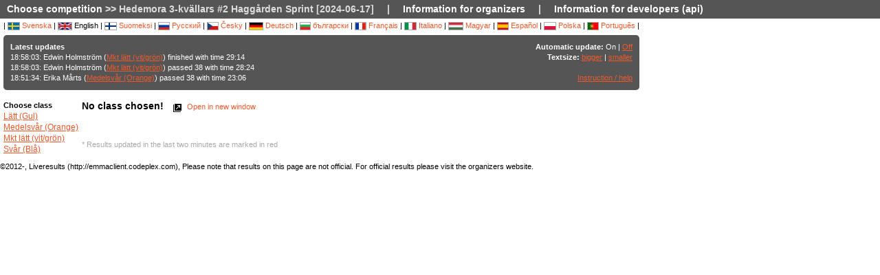

--- FILE ---
content_type: text/html; charset=utf-8
request_url: http://ec2-52-16-131-75.eu-west-1.compute.amazonaws.com/followfull.php?comp=30369&lang=en
body_size: 4697
content:
<?xml version="1.0" encoding="utf-8" ?>
<!DOCTYPE HTML PUBLIC "-//W3C//DTD HTML 4.01 Transitional//EN"
        "http://www.w3.org/TR/html4/loose.dtd">
<html>
<head><title>Liveresults :: Hedemora 3-kvällars #2 Haggården Sprint [2024-06-17]</title>

<META HTTP-EQUIV="expires" CONTENT="-1">
<meta http-equiv="Content-Type" content="text/html;charset=utf-8">

<meta name="viewport" content="width=1200,initial-scale=1.0">
<meta name="apple-mobile-web-app-capable" content="yes">
<meta name="mobile-web-app-capable" content="yes">
<meta name="theme-color" content="#555556">

<link rel="stylesheet" type="text/css" href="css/style-eoc.css?asss">
<link rel="stylesheet" type="text/css" href="css/ui-darkness/jquery-ui-1.8.19.custom.css">
<link rel="stylesheet" type="text/css" href="css/jquery.dataTables_themeroller-eoc.css">
<script type="text/javascript">
window.mobilecheck = function() {
  var check = false;
  (function(a){if(/(android|bb\d+|meego).+mobile|avantgo|bada\/|blackberry|blazer|compal|elaine|fennec|hiptop|iemobile|ip(hone|od)|iris|kindle|lge |maemo|midp|mmp|mobile.+firefox|netfront|opera m(ob|in)i|palm( os)?|phone|p(ixi|re)\/|plucker|pocket|psp|series(4|6)0|symbian|treo|up\.(browser|link)|vodafone|wap|windows ce|xda|xiino/i.test(a)||/1207|6310|6590|3gso|4thp|50[1-6]i|770s|802s|a wa|abac|ac(er|oo|s\-)|ai(ko|rn)|al(av|ca|co)|amoi|an(ex|ny|yw)|aptu|ar(ch|go)|as(te|us)|attw|au(di|\-m|r |s )|avan|be(ck|ll|nq)|bi(lb|rd)|bl(ac|az)|br(e|v)w|bumb|bw\-(n|u)|c55\/|capi|ccwa|cdm\-|cell|chtm|cldc|cmd\-|co(mp|nd)|craw|da(it|ll|ng)|dbte|dc\-s|devi|dica|dmob|do(c|p)o|ds(12|\-d)|el(49|ai)|em(l2|ul)|er(ic|k0)|esl8|ez([4-7]0|os|wa|ze)|fetc|fly(\-|_)|g1 u|g560|gene|gf\-5|g\-mo|go(\.w|od)|gr(ad|un)|haie|hcit|hd\-(m|p|t)|hei\-|hi(pt|ta)|hp( i|ip)|hs\-c|ht(c(\-| |_|a|g|p|s|t)|tp)|hu(aw|tc)|i\-(20|go|ma)|i230|iac( |\-|\/)|ibro|idea|ig01|ikom|im1k|inno|ipaq|iris|ja(t|v)a|jbro|jemu|jigs|kddi|keji|kgt( |\/)|klon|kpt |kwc\-|kyo(c|k)|le(no|xi)|lg( g|\/(k|l|u)|50|54|\-[a-w])|libw|lynx|m1\-w|m3ga|m50\/|ma(te|ui|xo)|mc(01|21|ca)|m\-cr|me(rc|ri)|mi(o8|oa|ts)|mmef|mo(01|02|bi|de|do|t(\-| |o|v)|zz)|mt(50|p1|v )|mwbp|mywa|n10[0-2]|n20[2-3]|n30(0|2)|n50(0|2|5)|n7(0(0|1)|10)|ne((c|m)\-|on|tf|wf|wg|wt)|nok(6|i)|nzph|o2im|op(ti|wv)|oran|owg1|p800|pan(a|d|t)|pdxg|pg(13|\-([1-8]|c))|phil|pire|pl(ay|uc)|pn\-2|po(ck|rt|se)|prox|psio|pt\-g|qa\-a|qc(07|12|21|32|60|\-[2-7]|i\-)|qtek|r380|r600|raks|rim9|ro(ve|zo)|s55\/|sa(ge|ma|mm|ms|ny|va)|sc(01|h\-|oo|p\-)|sdk\/|se(c(\-|0|1)|47|mc|nd|ri)|sgh\-|shar|sie(\-|m)|sk\-0|sl(45|id)|sm(al|ar|b3|it|t5)|so(ft|ny)|sp(01|h\-|v\-|v )|sy(01|mb)|t2(18|50)|t6(00|10|18)|ta(gt|lk)|tcl\-|tdg\-|tel(i|m)|tim\-|t\-mo|to(pl|sh)|ts(70|m\-|m3|m5)|tx\-9|up(\.b|g1|si)|utst|v400|v750|veri|vi(rg|te)|vk(40|5[0-3]|\-v)|vm40|voda|vulc|vx(52|53|60|61|70|80|81|83|85|98)|w3c(\-| )|webc|whit|wi(g |nc|nw)|wmlb|wonu|x700|yas\-|your|zeto|zte\-/i.test(a.substr(0,4)))check = true})(navigator.userAgent||navigator.vendor||window.opera);
  return check;
}
</script>

<!-- RELEASE-->
<script language="javascript" type="text/javascript" src="js/liveresults.min.20170627.js"></script>
<script language="javascript" type="text/javascript" src="js/NoSleep.min.js"></script>
<script language="javascript" type="text/javascript">

var noSleep = new NoSleep();

function enableNoSleep() {
  noSleep.enable();
  document.removeEventListener('click', enableNoSleep, false);
}

document.addEventListener('click', enableNoSleep, false);


var res = null;

var Resources = {
	_TITLE: "Liveresults",
	_CHOOSECMP: "Choose competition",
	_AUTOUPDATE: "Automatic update",
	_LASTPASSINGS: "Latest updates",
	_LASTPASSFINISHED: "finished",
	_LASTPASSPASSED: "passed",
	_LASTPASSWITHTIME: "with time",
	_CHOOSECLASS: "Choose class",
	_NOCLASSESYET: "No classes defined yet",
	_CONTROLFINISH: "Finish",
	_NAME: "Name",
	_CLUB: "Club",
	_TIME: "Time",
	_NOCLASSCHOSEN: "No class chosen!",
	_HELPREDRESULTS: "Results updated in the last two minutes are marked in red",
	_NOTICE: "Please note that results on this page are not official. For official results please visit the organizers website.",
	_STATUSDNS: "dns",
	_STATUSDNF: "dnf",
	_STATUSWO: "dns",
	_STATUSMOVEDUP: "moved up",
	_STATUSNOTSTARTED: "not started",
	_STATUSOK: "Passed",
	_STATUSMP: "mp",
	_STATUSDSQ: "disq",
	_STATUSOT: "ot",
	_FIRSTPAGECHOOSE: "Choose competition to follow",
	_FIRSTPAGEARCHIVE: "Archive",
	_LOADINGRESULTS: "Loading results...",
	_ON: "On",
	_OFF: "Off",
	_TEXTSIZE: "Textsize",
	_LARGER: "bigger",
	_SMALLER: "smaller",
	_OPENINNEW: "Open in new window",
	_FORORGANIZERS: "Information for organizers",
	_FORDEVELOPERS: "Information for developers (api)",
	_RESETTODEFAULT: "Reset to default sorting",
	_OPENINNEWWINDOW: "Open in new window",
	_INSTRUCTIONSHELP: "Instruction / help",
	_LOADINGCLASSES: "Loading classes...",
	_START: "Start",
	_TOTAL: "Total",
	_CLASS: "Class"
};

var runnerStatus = Array();
runnerStatus[0]= "Passed";
runnerStatus[1]= "dns";
runnerStatus[2]= "dnf";
runnerStatus[11] =  "dns";
runnerStatus[12] = "moved up";
runnerStatus[9] = "";
runnerStatus[3] = "mp";
runnerStatus[4] = "disq";
runnerStatus[5] = "ot";
runnerStatus[9] = "";
runnerStatus[10] = "";


$(document).ready(function()
{
	res = new LiveResults.AjaxViewer(30369,"en","divClasses","divLastPassings","resultsHeader","resultsControls","divResults","txtResetSorting",Resources,false,false,"setAutomaticUpdateText", runnerStatus);
			$("#divClasses").html("Loading classes......");
		res.updateClassList();
	
	res.updateLastPassings();
	
			res.eventTimeZoneDiff = 0;
		res.startPredictionUpdate();
		
		
	



});



function changeFontSize(val)
{
	var size = $("td").css("font-size");
	var newSize = parseInt(size.replace(/px/, "")) + val;
	$("td").css("font-size",newSize + "px");
}

</script>
</head>
<body>

<!-- MAIN DIV -->

<div class="maindiv">

<table border="0" cellpadding="0" cellspacing="0" width="100%">

<tr>
    <td class="submenu" colspan="2">
       <table border="0" cellpadding="0" cellspacing="1" style="font-size: 14px">
             <tr>
               <td><a href="index.php?lang=en&amp;">Choose competition</a> >> Hedemora 3-kvällars #2 Haggården Sprint [2024-06-17]</td>
               <td>|</td>
				<td><a href="https://liveresults.github.io/documentation/" target="_blank">Information for organizers</a></td>
               <td>|</td>
               <td><a href="https://liveresults.github.io/documentation/#developer" target="_blank">Information for developers (api)</a></td>             </tr>
       </table>
     </td>
  </tr>
<!-- End SUB MENU -->

  <tr>

    <td class="searchmenu" colspan="2" style="" valign=top>

       <table border="0" cellpadding="0" cellspacing="0">

             <tr>

               <td valign=top>

			
			<div id="langchooser">
| <a href="?lang=sv&amp;comp=30369" style='text-decoration: none'><img src='images/se.png' alt='Svenska'> Svenska</a>                                                        | <img src='images/en.png' alt='English'> English                        | <a href="?lang=fi&amp;comp=30369" style='text-decoration: none'><img src='images/fi.png'  alt='Suomeksi'> Suomeksi</a>                        | <a href="?lang=ru&amp;comp=30369" style='text-decoration: none'><img src='images/ru.png' alt='Русский'> Русский</a>                        | <a href="?lang=cz&amp;comp=30369" style='text-decoration: none'><img src='images/cz.png' alt='Česky'> Česky</a>                        | <a href="?lang=de&amp;comp=30369" style='text-decoration: none'><img src='images/de.png' alt='Deutsch'> Deutsch</a> | <a href="?lang=bg&amp;comp=30369" style='text-decoration: none'><img src='images/bg.png' alt='български'> български</a>						| <a href="?lang=fr&amp;comp=30369" style='text-decoration: none'><img src='images/fr.png' alt='Français'> Français</a>                        | <a href="?lang=it&amp;comp=30369" style='text-decoration: none'><img src='images/it.png' border='0' alt='Italiano'> Italiano</a> 
                        | <a href="?lang=hu&amp;comp=30369" style='text-decoration: none'><img src='images/hu.png' border='0' alt='Magyar'> Magyar</a> 

 | <a href="?lang=es&amp;comp=30369" style='text-decoration: none'><img src='images/es.png' border='0' alt='Español'> Español</a> | <a href="?lang=pl&amp;comp=30369" style='text-decoration: none'><img src='images/pl.png' border='0' alt='Polska'> Polska</a> | <a href="?lang=pt&amp;comp=30369" style='text-decoration: none'><img src='images/pt.png?a' border='0' alt='Português'> Português</a>
|

</div>
			<table border="0" cellpadding="0" cellspacing="0" width="100%" style="background-color:#555556; color:#FFF; padding: 10px; margin-top: 3px;border-radius: 5px">
			<tr>
			<!--Customized logo -->
			 
			<!--<td width="161">
			<img src="images/fin5.png"/></td>-->
			<td valign="top"><b>Latest updates</b><br>
<div id="divLastPassings">
</div>
</td>
<td valign="top" style="padding-left: 5px; width: 200px; text-align:right">
<span id="setAutomaticUpdateText"><b>Automatic update:</b> On | <a href="javascript:LiveResults.Instance.setAutomaticUpdate(false);">Off</a></span><br>
<b>Textsize:</b> <a href="javascript:changeFontSize(1);">bigger</a> | <a href="javascript:changeFontSize(-1);">smaller</a><br><br>
<a href="dok/help.php?lang=en" target="_blank">Instruction / help</a>
</td>
</tr></table><br>
			<table border="0" cellpadding="0" cellspacing="0" width="100%">

			<tr>
			<td width=70 valign="top" style="padding-right: 5px"><b>Choose class</b><br>

<div id="divClasses">
</div>
</td>



			<td valign="top">
		<div><span id="resultsHeader" style="font-size: 14px"><b>No class chosen!</b></span><span style="margin-left: 10px"><a href="javascript:LiveResults.Instance.newWin()" style="text-decoration: none"><img class="eI" style="vertical-align: middle" src="images/cleardot.gif" alt="Open in new window" border="0" title="Open in new window"> Open in new window</a> <span id="txtResetSorting"></span></span></div>
<table id="divResults" width="100%">
<tbody>
<tr><td></td></tr>
</tbody>
</table><br><br>

<font color="AAAAAA">* Results updated in the last two minutes are marked in red</font>

</td>

			</tr>

			</table>

			
		</td>
<td valign="top" style="padding: 20px">


<div id="twitterfeed">

</div>
</td>

	     </tr>

	</table>



     </td>

  </tr>



</table>

<p align="left">&copy;2012-, Liveresults (http://emmaclient.codeplex.com), Please note that results on this page are not official. For official results please visit the organizers website.</p>



</div>

<br><br>
<script>
  (function(i,s,o,g,r,a,m){i['GoogleAnalyticsObject']=r;i[r]=i[r]||function(){
  (i[r].q=i[r].q||[]).push(arguments)},i[r].l=1*new Date();a=s.createElement(o),
  m=s.getElementsByTagName(o)[0];a.async=1;a.src=g;m.parentNode.insertBefore(a,m)
  })(window,document,'script','//www.google-analytics.com/analytics.js','ga');

  ga('create', 'UA-54989483-1', 'auto');
  ga('send', 'pageview');

</script>

</body>

</html>
